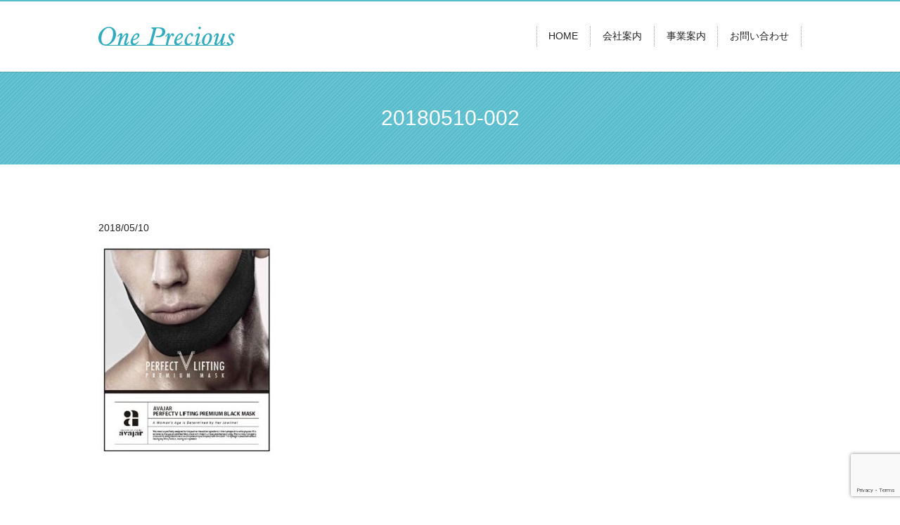

--- FILE ---
content_type: text/html; charset=UTF-8
request_url: http://www.one-precious.net/business/attachment/20180510-002
body_size: 2900
content:
  <!doctype html>
<!--[if IE]>
<html class="no-js ie" lang="ja">
<![endif]-->
<!--[if !IE]><!-->
<html class="no-js" lang="ja">
<!--<![endif]-->

<head>
  <meta charset="utf-8">
  <meta http-equiv="X-UA-Compatible" content="IE=edge,chrome=1">
  <meta name="viewport" content="width=device-width, initial-scale=1">
  <title>&raquo; 20180510-002</title>
  <link rel='dns-prefetch' href='//www.google.com' />
<link rel='dns-prefetch' href='//s.w.org' />
<link rel='stylesheet' id='contact-form-7-css'  href='http://www.one-precious.net/wp-content/plugins/contact-form-7/includes/css/styles.css?ver=5.1.1' type='text/css' media='all' />
<script type='text/javascript' src='http://www.one-precious.net/wp-content/themes/one-precious.net/assets/js/vendor/jquery.min.js?ver=4.9.26'></script>
<link rel='shortlink' href='http://www.one-precious.net/?p=136' />
		<style type="text/css">.recentcomments a{display:inline !important;padding:0 !important;margin:0 !important;}</style>
		  <link rel="stylesheet" href="http://www.one-precious.net/wp-content/themes/one-precious.net/assets/css/main.css?1769028634">
  <script src="http://www.one-precious.net/wp-content/themes/one-precious.net/assets/js/vendor/respond.min.js"></script>
  <script type="application/ld+json">
  {
    "@context": "http://schema.org/",
    "@type": "BeautySalon",
    "name": "ワン・プレシャス株式会社",
    "address": "〒103-0027　東京都中央区日本橋3-2-14新槇町ビル別館第一",
    "telephone": "03-6868-5459",
    "faxNumber": "03-5539-3480",
    "url": "http://www.one-precious.net",
    "email": "info@one-precious.net",
    "image": "http://www.one-precious.net/wp-content/uploads/logo_ogp.jpg",
    "logo": "http://www.one-precious.net/wp-content/uploads/logo.png"
  }
  </script>

</head>
<body class="scrollTop">

  <div id="fb-root"></div>
  <script>(function(d, s, id) {
    var js, fjs = d.getElementsByTagName(s)[0];
    if (d.getElementById(id)) return;
    js = d.createElement(s); js.id = id;
    js.src = "//connect.facebook.net/ja_JP/sdk.js#xfbml=1&version=v2.9";
    fjs.parentNode.insertBefore(js, fjs);
  }(document, 'script', 'facebook-jssdk'));</script>

  <header>
    <div class="primary_header">
      <div class="container">
        <div class="row">
                    <div class="title">
            <a href="http://www.one-precious.net/">
              <img src="/wp-content/uploads/logo.png" alt="ワン・プレシャス">
            </a>
          </div>
          <nav class="global_nav">
            <ul><li><a href="http://www.one-precious.net/">HOME</a></li>
<li><a href="http://www.one-precious.net/company">会社案内</a></li>
<li><a href="http://www.one-precious.net/business">事業案内</a></li>
<li><a href="http://www.one-precious.net/contact">お問い合わせ</a></li>
</ul>            <div class="menu_icon">
              <a href="#menu">メニュー開閉</a>
            </div>
          </nav>
        </div>
      </div>
    </div>
  </header>
  <main>
          <h1>20180510-002            </h1>
              <article style="margin-bottom: 5%;">
      <div class="container gutters">
              <div class="row">
          <div class="col span_12">
            <p>2018/05/10</p>
            <p><p class="attachment"><a href='/wp-content/uploads/20180510-002.jpg'><img width="252" height="300" src="/wp-content/uploads/20180510-002-252x300.jpg" class="attachment-medium size-medium" alt="" srcset="http://www.one-precious.net/wp-content/uploads/20180510-002-252x300.jpg 252w, http://www.one-precious.net/wp-content/uploads/20180510-002.jpg 420w" sizes="(max-width: 252px) 100vw, 252px" /></a></p>
</p>
          </div>
        </div>
            </div>
    </article>

    <section>
      <div class="container gutters">
        <div class='row tile'>
          <div class="col span_6">
            <a href="http://www.one-precious.net/business" rel="prev">事業案内</a>          </div>
          <div class="col span_6 pc-text-right">
                      </div>
        </div>
      </div>
    </section>
        </main>
<div class="share_button">
  <div class="container">
    <!-- Facebook -->
    <div class="fb-share-button" data-href="http://www.one-precious.net/business/attachment/20180510-002" data-layout="button" data-size="small" data-mobile-iframe="false"><a class="fb-xfbml-parse-ignore" target="_blank" href="https://www.facebook.com/sharer/sharer.php?u=http%3A%2F%2Fwww.%2F&amp;src=sdkpreparse">シェア</a></div>
    <!-- Twitter -->
    <a href="https://twitter.com/share" class="twitter-share-button" data-lang="ja">ツイート</a>
    <script>!function(d,s,id){var js,fjs=d.getElementsByTagName(s)[0],p=/^http:/.test(d.location)?'http':'https';if(!d.getElementById(id)){js=d.createElement(s);js.id=id;js.src=p+'://platform.twitter.com/widgets.js';fjs.parentNode.insertBefore(js,fjs);}}(document,'script','twitter-wjs');</script>
    <!-- LINE -->
    <div class="line-it-button" data-lang="ja" data-type="share-a" data-url="http://www.one-precious.net/business/attachment/20180510-002" style="display: none;"></div>
    <script src="https://d.line-scdn.net/r/web/social-plugin/js/thirdparty/loader.min.js" async="async" defer="defer"></script>
  </div>
</div>
  <footer>
    <div class="container">
      <div class="row nav">
        <nav class="col span_12">
          <ul><li><a href="http://www.one-precious.net/">HOME</a></li>
<li><a href="http://www.one-precious.net/company">会社案内</a></li>
<li><a href="http://www.one-precious.net/business">事業案内</a></li>
<li><a href="http://www.one-precious.net/contact">お問い合わせ</a></li>
<li><a href="http://www.one-precious.net/policy">プライバシーポリシー</a></li>
</ul>        </nav>
      </div>
      <div class="row copyright">
        <div class="col span_12">
          <p>Copyright &copy; ワン・プレシャス All Rights Reserved.<br>
            【掲載の記事・写真・イラストなどの無断複写・転載等を禁じます】</p>
        </div>
      </div>
    </div>
        <p class="pagetop"><a href="#top"><object type="image/svg+xml" data="http://www.one-precious.net/wp-content/themes/one-precious.net/assets/img/parts/btn_scroll_top.svg"></object></a></p>
  </footer>

  <script src="http://www.one-precious.net/wp-content/themes/one-precious.net/assets/js/vendor/bundle.js"></script>
  <script src="http://www.one-precious.net/wp-content/themes/one-precious.net/assets/js/main.js?1769028634"></script>

  <script type='text/javascript'>
/* <![CDATA[ */
var wpcf7 = {"apiSettings":{"root":"http:\/\/www.one-precious.net\/wp-json\/contact-form-7\/v1","namespace":"contact-form-7\/v1"}};
/* ]]> */
</script>
<script type='text/javascript' src='http://www.one-precious.net/wp-content/plugins/contact-form-7/includes/js/scripts.js?ver=5.1.1'></script>
<script type='text/javascript' src='https://www.google.com/recaptcha/api.js?render=6LeStYgdAAAAAMQGtgObXYUnBBUQ73T_hKv_B4vl&#038;ver=3.0'></script>
<script type="text/javascript">
( function( grecaptcha, sitekey ) {

	var wpcf7recaptcha = {
		execute: function() {
			grecaptcha.execute(
				sitekey,
				{ action: 'homepage' }
			).then( function( token ) {
				var forms = document.getElementsByTagName( 'form' );

				for ( var i = 0; i < forms.length; i++ ) {
					var fields = forms[ i ].getElementsByTagName( 'input' );

					for ( var j = 0; j < fields.length; j++ ) {
						var field = fields[ j ];

						if ( 'g-recaptcha-response' === field.getAttribute( 'name' ) ) {
							field.setAttribute( 'value', token );
							break;
						}
					}
				}
			} );
		}
	};

	grecaptcha.ready( wpcf7recaptcha.execute );

	document.addEventListener( 'wpcf7submit', wpcf7recaptcha.execute, false );

} )( grecaptcha, '6LeStYgdAAAAAMQGtgObXYUnBBUQ73T_hKv_B4vl' );
</script>
</body>
</html>


--- FILE ---
content_type: text/html; charset=utf-8
request_url: https://www.google.com/recaptcha/api2/anchor?ar=1&k=6LeStYgdAAAAAMQGtgObXYUnBBUQ73T_hKv_B4vl&co=aHR0cDovL3d3dy5vbmUtcHJlY2lvdXMubmV0Ojgw&hl=en&v=PoyoqOPhxBO7pBk68S4YbpHZ&size=invisible&anchor-ms=20000&execute-ms=30000&cb=1yu9dofm09dh
body_size: 48741
content:
<!DOCTYPE HTML><html dir="ltr" lang="en"><head><meta http-equiv="Content-Type" content="text/html; charset=UTF-8">
<meta http-equiv="X-UA-Compatible" content="IE=edge">
<title>reCAPTCHA</title>
<style type="text/css">
/* cyrillic-ext */
@font-face {
  font-family: 'Roboto';
  font-style: normal;
  font-weight: 400;
  font-stretch: 100%;
  src: url(//fonts.gstatic.com/s/roboto/v48/KFO7CnqEu92Fr1ME7kSn66aGLdTylUAMa3GUBHMdazTgWw.woff2) format('woff2');
  unicode-range: U+0460-052F, U+1C80-1C8A, U+20B4, U+2DE0-2DFF, U+A640-A69F, U+FE2E-FE2F;
}
/* cyrillic */
@font-face {
  font-family: 'Roboto';
  font-style: normal;
  font-weight: 400;
  font-stretch: 100%;
  src: url(//fonts.gstatic.com/s/roboto/v48/KFO7CnqEu92Fr1ME7kSn66aGLdTylUAMa3iUBHMdazTgWw.woff2) format('woff2');
  unicode-range: U+0301, U+0400-045F, U+0490-0491, U+04B0-04B1, U+2116;
}
/* greek-ext */
@font-face {
  font-family: 'Roboto';
  font-style: normal;
  font-weight: 400;
  font-stretch: 100%;
  src: url(//fonts.gstatic.com/s/roboto/v48/KFO7CnqEu92Fr1ME7kSn66aGLdTylUAMa3CUBHMdazTgWw.woff2) format('woff2');
  unicode-range: U+1F00-1FFF;
}
/* greek */
@font-face {
  font-family: 'Roboto';
  font-style: normal;
  font-weight: 400;
  font-stretch: 100%;
  src: url(//fonts.gstatic.com/s/roboto/v48/KFO7CnqEu92Fr1ME7kSn66aGLdTylUAMa3-UBHMdazTgWw.woff2) format('woff2');
  unicode-range: U+0370-0377, U+037A-037F, U+0384-038A, U+038C, U+038E-03A1, U+03A3-03FF;
}
/* math */
@font-face {
  font-family: 'Roboto';
  font-style: normal;
  font-weight: 400;
  font-stretch: 100%;
  src: url(//fonts.gstatic.com/s/roboto/v48/KFO7CnqEu92Fr1ME7kSn66aGLdTylUAMawCUBHMdazTgWw.woff2) format('woff2');
  unicode-range: U+0302-0303, U+0305, U+0307-0308, U+0310, U+0312, U+0315, U+031A, U+0326-0327, U+032C, U+032F-0330, U+0332-0333, U+0338, U+033A, U+0346, U+034D, U+0391-03A1, U+03A3-03A9, U+03B1-03C9, U+03D1, U+03D5-03D6, U+03F0-03F1, U+03F4-03F5, U+2016-2017, U+2034-2038, U+203C, U+2040, U+2043, U+2047, U+2050, U+2057, U+205F, U+2070-2071, U+2074-208E, U+2090-209C, U+20D0-20DC, U+20E1, U+20E5-20EF, U+2100-2112, U+2114-2115, U+2117-2121, U+2123-214F, U+2190, U+2192, U+2194-21AE, U+21B0-21E5, U+21F1-21F2, U+21F4-2211, U+2213-2214, U+2216-22FF, U+2308-230B, U+2310, U+2319, U+231C-2321, U+2336-237A, U+237C, U+2395, U+239B-23B7, U+23D0, U+23DC-23E1, U+2474-2475, U+25AF, U+25B3, U+25B7, U+25BD, U+25C1, U+25CA, U+25CC, U+25FB, U+266D-266F, U+27C0-27FF, U+2900-2AFF, U+2B0E-2B11, U+2B30-2B4C, U+2BFE, U+3030, U+FF5B, U+FF5D, U+1D400-1D7FF, U+1EE00-1EEFF;
}
/* symbols */
@font-face {
  font-family: 'Roboto';
  font-style: normal;
  font-weight: 400;
  font-stretch: 100%;
  src: url(//fonts.gstatic.com/s/roboto/v48/KFO7CnqEu92Fr1ME7kSn66aGLdTylUAMaxKUBHMdazTgWw.woff2) format('woff2');
  unicode-range: U+0001-000C, U+000E-001F, U+007F-009F, U+20DD-20E0, U+20E2-20E4, U+2150-218F, U+2190, U+2192, U+2194-2199, U+21AF, U+21E6-21F0, U+21F3, U+2218-2219, U+2299, U+22C4-22C6, U+2300-243F, U+2440-244A, U+2460-24FF, U+25A0-27BF, U+2800-28FF, U+2921-2922, U+2981, U+29BF, U+29EB, U+2B00-2BFF, U+4DC0-4DFF, U+FFF9-FFFB, U+10140-1018E, U+10190-1019C, U+101A0, U+101D0-101FD, U+102E0-102FB, U+10E60-10E7E, U+1D2C0-1D2D3, U+1D2E0-1D37F, U+1F000-1F0FF, U+1F100-1F1AD, U+1F1E6-1F1FF, U+1F30D-1F30F, U+1F315, U+1F31C, U+1F31E, U+1F320-1F32C, U+1F336, U+1F378, U+1F37D, U+1F382, U+1F393-1F39F, U+1F3A7-1F3A8, U+1F3AC-1F3AF, U+1F3C2, U+1F3C4-1F3C6, U+1F3CA-1F3CE, U+1F3D4-1F3E0, U+1F3ED, U+1F3F1-1F3F3, U+1F3F5-1F3F7, U+1F408, U+1F415, U+1F41F, U+1F426, U+1F43F, U+1F441-1F442, U+1F444, U+1F446-1F449, U+1F44C-1F44E, U+1F453, U+1F46A, U+1F47D, U+1F4A3, U+1F4B0, U+1F4B3, U+1F4B9, U+1F4BB, U+1F4BF, U+1F4C8-1F4CB, U+1F4D6, U+1F4DA, U+1F4DF, U+1F4E3-1F4E6, U+1F4EA-1F4ED, U+1F4F7, U+1F4F9-1F4FB, U+1F4FD-1F4FE, U+1F503, U+1F507-1F50B, U+1F50D, U+1F512-1F513, U+1F53E-1F54A, U+1F54F-1F5FA, U+1F610, U+1F650-1F67F, U+1F687, U+1F68D, U+1F691, U+1F694, U+1F698, U+1F6AD, U+1F6B2, U+1F6B9-1F6BA, U+1F6BC, U+1F6C6-1F6CF, U+1F6D3-1F6D7, U+1F6E0-1F6EA, U+1F6F0-1F6F3, U+1F6F7-1F6FC, U+1F700-1F7FF, U+1F800-1F80B, U+1F810-1F847, U+1F850-1F859, U+1F860-1F887, U+1F890-1F8AD, U+1F8B0-1F8BB, U+1F8C0-1F8C1, U+1F900-1F90B, U+1F93B, U+1F946, U+1F984, U+1F996, U+1F9E9, U+1FA00-1FA6F, U+1FA70-1FA7C, U+1FA80-1FA89, U+1FA8F-1FAC6, U+1FACE-1FADC, U+1FADF-1FAE9, U+1FAF0-1FAF8, U+1FB00-1FBFF;
}
/* vietnamese */
@font-face {
  font-family: 'Roboto';
  font-style: normal;
  font-weight: 400;
  font-stretch: 100%;
  src: url(//fonts.gstatic.com/s/roboto/v48/KFO7CnqEu92Fr1ME7kSn66aGLdTylUAMa3OUBHMdazTgWw.woff2) format('woff2');
  unicode-range: U+0102-0103, U+0110-0111, U+0128-0129, U+0168-0169, U+01A0-01A1, U+01AF-01B0, U+0300-0301, U+0303-0304, U+0308-0309, U+0323, U+0329, U+1EA0-1EF9, U+20AB;
}
/* latin-ext */
@font-face {
  font-family: 'Roboto';
  font-style: normal;
  font-weight: 400;
  font-stretch: 100%;
  src: url(//fonts.gstatic.com/s/roboto/v48/KFO7CnqEu92Fr1ME7kSn66aGLdTylUAMa3KUBHMdazTgWw.woff2) format('woff2');
  unicode-range: U+0100-02BA, U+02BD-02C5, U+02C7-02CC, U+02CE-02D7, U+02DD-02FF, U+0304, U+0308, U+0329, U+1D00-1DBF, U+1E00-1E9F, U+1EF2-1EFF, U+2020, U+20A0-20AB, U+20AD-20C0, U+2113, U+2C60-2C7F, U+A720-A7FF;
}
/* latin */
@font-face {
  font-family: 'Roboto';
  font-style: normal;
  font-weight: 400;
  font-stretch: 100%;
  src: url(//fonts.gstatic.com/s/roboto/v48/KFO7CnqEu92Fr1ME7kSn66aGLdTylUAMa3yUBHMdazQ.woff2) format('woff2');
  unicode-range: U+0000-00FF, U+0131, U+0152-0153, U+02BB-02BC, U+02C6, U+02DA, U+02DC, U+0304, U+0308, U+0329, U+2000-206F, U+20AC, U+2122, U+2191, U+2193, U+2212, U+2215, U+FEFF, U+FFFD;
}
/* cyrillic-ext */
@font-face {
  font-family: 'Roboto';
  font-style: normal;
  font-weight: 500;
  font-stretch: 100%;
  src: url(//fonts.gstatic.com/s/roboto/v48/KFO7CnqEu92Fr1ME7kSn66aGLdTylUAMa3GUBHMdazTgWw.woff2) format('woff2');
  unicode-range: U+0460-052F, U+1C80-1C8A, U+20B4, U+2DE0-2DFF, U+A640-A69F, U+FE2E-FE2F;
}
/* cyrillic */
@font-face {
  font-family: 'Roboto';
  font-style: normal;
  font-weight: 500;
  font-stretch: 100%;
  src: url(//fonts.gstatic.com/s/roboto/v48/KFO7CnqEu92Fr1ME7kSn66aGLdTylUAMa3iUBHMdazTgWw.woff2) format('woff2');
  unicode-range: U+0301, U+0400-045F, U+0490-0491, U+04B0-04B1, U+2116;
}
/* greek-ext */
@font-face {
  font-family: 'Roboto';
  font-style: normal;
  font-weight: 500;
  font-stretch: 100%;
  src: url(//fonts.gstatic.com/s/roboto/v48/KFO7CnqEu92Fr1ME7kSn66aGLdTylUAMa3CUBHMdazTgWw.woff2) format('woff2');
  unicode-range: U+1F00-1FFF;
}
/* greek */
@font-face {
  font-family: 'Roboto';
  font-style: normal;
  font-weight: 500;
  font-stretch: 100%;
  src: url(//fonts.gstatic.com/s/roboto/v48/KFO7CnqEu92Fr1ME7kSn66aGLdTylUAMa3-UBHMdazTgWw.woff2) format('woff2');
  unicode-range: U+0370-0377, U+037A-037F, U+0384-038A, U+038C, U+038E-03A1, U+03A3-03FF;
}
/* math */
@font-face {
  font-family: 'Roboto';
  font-style: normal;
  font-weight: 500;
  font-stretch: 100%;
  src: url(//fonts.gstatic.com/s/roboto/v48/KFO7CnqEu92Fr1ME7kSn66aGLdTylUAMawCUBHMdazTgWw.woff2) format('woff2');
  unicode-range: U+0302-0303, U+0305, U+0307-0308, U+0310, U+0312, U+0315, U+031A, U+0326-0327, U+032C, U+032F-0330, U+0332-0333, U+0338, U+033A, U+0346, U+034D, U+0391-03A1, U+03A3-03A9, U+03B1-03C9, U+03D1, U+03D5-03D6, U+03F0-03F1, U+03F4-03F5, U+2016-2017, U+2034-2038, U+203C, U+2040, U+2043, U+2047, U+2050, U+2057, U+205F, U+2070-2071, U+2074-208E, U+2090-209C, U+20D0-20DC, U+20E1, U+20E5-20EF, U+2100-2112, U+2114-2115, U+2117-2121, U+2123-214F, U+2190, U+2192, U+2194-21AE, U+21B0-21E5, U+21F1-21F2, U+21F4-2211, U+2213-2214, U+2216-22FF, U+2308-230B, U+2310, U+2319, U+231C-2321, U+2336-237A, U+237C, U+2395, U+239B-23B7, U+23D0, U+23DC-23E1, U+2474-2475, U+25AF, U+25B3, U+25B7, U+25BD, U+25C1, U+25CA, U+25CC, U+25FB, U+266D-266F, U+27C0-27FF, U+2900-2AFF, U+2B0E-2B11, U+2B30-2B4C, U+2BFE, U+3030, U+FF5B, U+FF5D, U+1D400-1D7FF, U+1EE00-1EEFF;
}
/* symbols */
@font-face {
  font-family: 'Roboto';
  font-style: normal;
  font-weight: 500;
  font-stretch: 100%;
  src: url(//fonts.gstatic.com/s/roboto/v48/KFO7CnqEu92Fr1ME7kSn66aGLdTylUAMaxKUBHMdazTgWw.woff2) format('woff2');
  unicode-range: U+0001-000C, U+000E-001F, U+007F-009F, U+20DD-20E0, U+20E2-20E4, U+2150-218F, U+2190, U+2192, U+2194-2199, U+21AF, U+21E6-21F0, U+21F3, U+2218-2219, U+2299, U+22C4-22C6, U+2300-243F, U+2440-244A, U+2460-24FF, U+25A0-27BF, U+2800-28FF, U+2921-2922, U+2981, U+29BF, U+29EB, U+2B00-2BFF, U+4DC0-4DFF, U+FFF9-FFFB, U+10140-1018E, U+10190-1019C, U+101A0, U+101D0-101FD, U+102E0-102FB, U+10E60-10E7E, U+1D2C0-1D2D3, U+1D2E0-1D37F, U+1F000-1F0FF, U+1F100-1F1AD, U+1F1E6-1F1FF, U+1F30D-1F30F, U+1F315, U+1F31C, U+1F31E, U+1F320-1F32C, U+1F336, U+1F378, U+1F37D, U+1F382, U+1F393-1F39F, U+1F3A7-1F3A8, U+1F3AC-1F3AF, U+1F3C2, U+1F3C4-1F3C6, U+1F3CA-1F3CE, U+1F3D4-1F3E0, U+1F3ED, U+1F3F1-1F3F3, U+1F3F5-1F3F7, U+1F408, U+1F415, U+1F41F, U+1F426, U+1F43F, U+1F441-1F442, U+1F444, U+1F446-1F449, U+1F44C-1F44E, U+1F453, U+1F46A, U+1F47D, U+1F4A3, U+1F4B0, U+1F4B3, U+1F4B9, U+1F4BB, U+1F4BF, U+1F4C8-1F4CB, U+1F4D6, U+1F4DA, U+1F4DF, U+1F4E3-1F4E6, U+1F4EA-1F4ED, U+1F4F7, U+1F4F9-1F4FB, U+1F4FD-1F4FE, U+1F503, U+1F507-1F50B, U+1F50D, U+1F512-1F513, U+1F53E-1F54A, U+1F54F-1F5FA, U+1F610, U+1F650-1F67F, U+1F687, U+1F68D, U+1F691, U+1F694, U+1F698, U+1F6AD, U+1F6B2, U+1F6B9-1F6BA, U+1F6BC, U+1F6C6-1F6CF, U+1F6D3-1F6D7, U+1F6E0-1F6EA, U+1F6F0-1F6F3, U+1F6F7-1F6FC, U+1F700-1F7FF, U+1F800-1F80B, U+1F810-1F847, U+1F850-1F859, U+1F860-1F887, U+1F890-1F8AD, U+1F8B0-1F8BB, U+1F8C0-1F8C1, U+1F900-1F90B, U+1F93B, U+1F946, U+1F984, U+1F996, U+1F9E9, U+1FA00-1FA6F, U+1FA70-1FA7C, U+1FA80-1FA89, U+1FA8F-1FAC6, U+1FACE-1FADC, U+1FADF-1FAE9, U+1FAF0-1FAF8, U+1FB00-1FBFF;
}
/* vietnamese */
@font-face {
  font-family: 'Roboto';
  font-style: normal;
  font-weight: 500;
  font-stretch: 100%;
  src: url(//fonts.gstatic.com/s/roboto/v48/KFO7CnqEu92Fr1ME7kSn66aGLdTylUAMa3OUBHMdazTgWw.woff2) format('woff2');
  unicode-range: U+0102-0103, U+0110-0111, U+0128-0129, U+0168-0169, U+01A0-01A1, U+01AF-01B0, U+0300-0301, U+0303-0304, U+0308-0309, U+0323, U+0329, U+1EA0-1EF9, U+20AB;
}
/* latin-ext */
@font-face {
  font-family: 'Roboto';
  font-style: normal;
  font-weight: 500;
  font-stretch: 100%;
  src: url(//fonts.gstatic.com/s/roboto/v48/KFO7CnqEu92Fr1ME7kSn66aGLdTylUAMa3KUBHMdazTgWw.woff2) format('woff2');
  unicode-range: U+0100-02BA, U+02BD-02C5, U+02C7-02CC, U+02CE-02D7, U+02DD-02FF, U+0304, U+0308, U+0329, U+1D00-1DBF, U+1E00-1E9F, U+1EF2-1EFF, U+2020, U+20A0-20AB, U+20AD-20C0, U+2113, U+2C60-2C7F, U+A720-A7FF;
}
/* latin */
@font-face {
  font-family: 'Roboto';
  font-style: normal;
  font-weight: 500;
  font-stretch: 100%;
  src: url(//fonts.gstatic.com/s/roboto/v48/KFO7CnqEu92Fr1ME7kSn66aGLdTylUAMa3yUBHMdazQ.woff2) format('woff2');
  unicode-range: U+0000-00FF, U+0131, U+0152-0153, U+02BB-02BC, U+02C6, U+02DA, U+02DC, U+0304, U+0308, U+0329, U+2000-206F, U+20AC, U+2122, U+2191, U+2193, U+2212, U+2215, U+FEFF, U+FFFD;
}
/* cyrillic-ext */
@font-face {
  font-family: 'Roboto';
  font-style: normal;
  font-weight: 900;
  font-stretch: 100%;
  src: url(//fonts.gstatic.com/s/roboto/v48/KFO7CnqEu92Fr1ME7kSn66aGLdTylUAMa3GUBHMdazTgWw.woff2) format('woff2');
  unicode-range: U+0460-052F, U+1C80-1C8A, U+20B4, U+2DE0-2DFF, U+A640-A69F, U+FE2E-FE2F;
}
/* cyrillic */
@font-face {
  font-family: 'Roboto';
  font-style: normal;
  font-weight: 900;
  font-stretch: 100%;
  src: url(//fonts.gstatic.com/s/roboto/v48/KFO7CnqEu92Fr1ME7kSn66aGLdTylUAMa3iUBHMdazTgWw.woff2) format('woff2');
  unicode-range: U+0301, U+0400-045F, U+0490-0491, U+04B0-04B1, U+2116;
}
/* greek-ext */
@font-face {
  font-family: 'Roboto';
  font-style: normal;
  font-weight: 900;
  font-stretch: 100%;
  src: url(//fonts.gstatic.com/s/roboto/v48/KFO7CnqEu92Fr1ME7kSn66aGLdTylUAMa3CUBHMdazTgWw.woff2) format('woff2');
  unicode-range: U+1F00-1FFF;
}
/* greek */
@font-face {
  font-family: 'Roboto';
  font-style: normal;
  font-weight: 900;
  font-stretch: 100%;
  src: url(//fonts.gstatic.com/s/roboto/v48/KFO7CnqEu92Fr1ME7kSn66aGLdTylUAMa3-UBHMdazTgWw.woff2) format('woff2');
  unicode-range: U+0370-0377, U+037A-037F, U+0384-038A, U+038C, U+038E-03A1, U+03A3-03FF;
}
/* math */
@font-face {
  font-family: 'Roboto';
  font-style: normal;
  font-weight: 900;
  font-stretch: 100%;
  src: url(//fonts.gstatic.com/s/roboto/v48/KFO7CnqEu92Fr1ME7kSn66aGLdTylUAMawCUBHMdazTgWw.woff2) format('woff2');
  unicode-range: U+0302-0303, U+0305, U+0307-0308, U+0310, U+0312, U+0315, U+031A, U+0326-0327, U+032C, U+032F-0330, U+0332-0333, U+0338, U+033A, U+0346, U+034D, U+0391-03A1, U+03A3-03A9, U+03B1-03C9, U+03D1, U+03D5-03D6, U+03F0-03F1, U+03F4-03F5, U+2016-2017, U+2034-2038, U+203C, U+2040, U+2043, U+2047, U+2050, U+2057, U+205F, U+2070-2071, U+2074-208E, U+2090-209C, U+20D0-20DC, U+20E1, U+20E5-20EF, U+2100-2112, U+2114-2115, U+2117-2121, U+2123-214F, U+2190, U+2192, U+2194-21AE, U+21B0-21E5, U+21F1-21F2, U+21F4-2211, U+2213-2214, U+2216-22FF, U+2308-230B, U+2310, U+2319, U+231C-2321, U+2336-237A, U+237C, U+2395, U+239B-23B7, U+23D0, U+23DC-23E1, U+2474-2475, U+25AF, U+25B3, U+25B7, U+25BD, U+25C1, U+25CA, U+25CC, U+25FB, U+266D-266F, U+27C0-27FF, U+2900-2AFF, U+2B0E-2B11, U+2B30-2B4C, U+2BFE, U+3030, U+FF5B, U+FF5D, U+1D400-1D7FF, U+1EE00-1EEFF;
}
/* symbols */
@font-face {
  font-family: 'Roboto';
  font-style: normal;
  font-weight: 900;
  font-stretch: 100%;
  src: url(//fonts.gstatic.com/s/roboto/v48/KFO7CnqEu92Fr1ME7kSn66aGLdTylUAMaxKUBHMdazTgWw.woff2) format('woff2');
  unicode-range: U+0001-000C, U+000E-001F, U+007F-009F, U+20DD-20E0, U+20E2-20E4, U+2150-218F, U+2190, U+2192, U+2194-2199, U+21AF, U+21E6-21F0, U+21F3, U+2218-2219, U+2299, U+22C4-22C6, U+2300-243F, U+2440-244A, U+2460-24FF, U+25A0-27BF, U+2800-28FF, U+2921-2922, U+2981, U+29BF, U+29EB, U+2B00-2BFF, U+4DC0-4DFF, U+FFF9-FFFB, U+10140-1018E, U+10190-1019C, U+101A0, U+101D0-101FD, U+102E0-102FB, U+10E60-10E7E, U+1D2C0-1D2D3, U+1D2E0-1D37F, U+1F000-1F0FF, U+1F100-1F1AD, U+1F1E6-1F1FF, U+1F30D-1F30F, U+1F315, U+1F31C, U+1F31E, U+1F320-1F32C, U+1F336, U+1F378, U+1F37D, U+1F382, U+1F393-1F39F, U+1F3A7-1F3A8, U+1F3AC-1F3AF, U+1F3C2, U+1F3C4-1F3C6, U+1F3CA-1F3CE, U+1F3D4-1F3E0, U+1F3ED, U+1F3F1-1F3F3, U+1F3F5-1F3F7, U+1F408, U+1F415, U+1F41F, U+1F426, U+1F43F, U+1F441-1F442, U+1F444, U+1F446-1F449, U+1F44C-1F44E, U+1F453, U+1F46A, U+1F47D, U+1F4A3, U+1F4B0, U+1F4B3, U+1F4B9, U+1F4BB, U+1F4BF, U+1F4C8-1F4CB, U+1F4D6, U+1F4DA, U+1F4DF, U+1F4E3-1F4E6, U+1F4EA-1F4ED, U+1F4F7, U+1F4F9-1F4FB, U+1F4FD-1F4FE, U+1F503, U+1F507-1F50B, U+1F50D, U+1F512-1F513, U+1F53E-1F54A, U+1F54F-1F5FA, U+1F610, U+1F650-1F67F, U+1F687, U+1F68D, U+1F691, U+1F694, U+1F698, U+1F6AD, U+1F6B2, U+1F6B9-1F6BA, U+1F6BC, U+1F6C6-1F6CF, U+1F6D3-1F6D7, U+1F6E0-1F6EA, U+1F6F0-1F6F3, U+1F6F7-1F6FC, U+1F700-1F7FF, U+1F800-1F80B, U+1F810-1F847, U+1F850-1F859, U+1F860-1F887, U+1F890-1F8AD, U+1F8B0-1F8BB, U+1F8C0-1F8C1, U+1F900-1F90B, U+1F93B, U+1F946, U+1F984, U+1F996, U+1F9E9, U+1FA00-1FA6F, U+1FA70-1FA7C, U+1FA80-1FA89, U+1FA8F-1FAC6, U+1FACE-1FADC, U+1FADF-1FAE9, U+1FAF0-1FAF8, U+1FB00-1FBFF;
}
/* vietnamese */
@font-face {
  font-family: 'Roboto';
  font-style: normal;
  font-weight: 900;
  font-stretch: 100%;
  src: url(//fonts.gstatic.com/s/roboto/v48/KFO7CnqEu92Fr1ME7kSn66aGLdTylUAMa3OUBHMdazTgWw.woff2) format('woff2');
  unicode-range: U+0102-0103, U+0110-0111, U+0128-0129, U+0168-0169, U+01A0-01A1, U+01AF-01B0, U+0300-0301, U+0303-0304, U+0308-0309, U+0323, U+0329, U+1EA0-1EF9, U+20AB;
}
/* latin-ext */
@font-face {
  font-family: 'Roboto';
  font-style: normal;
  font-weight: 900;
  font-stretch: 100%;
  src: url(//fonts.gstatic.com/s/roboto/v48/KFO7CnqEu92Fr1ME7kSn66aGLdTylUAMa3KUBHMdazTgWw.woff2) format('woff2');
  unicode-range: U+0100-02BA, U+02BD-02C5, U+02C7-02CC, U+02CE-02D7, U+02DD-02FF, U+0304, U+0308, U+0329, U+1D00-1DBF, U+1E00-1E9F, U+1EF2-1EFF, U+2020, U+20A0-20AB, U+20AD-20C0, U+2113, U+2C60-2C7F, U+A720-A7FF;
}
/* latin */
@font-face {
  font-family: 'Roboto';
  font-style: normal;
  font-weight: 900;
  font-stretch: 100%;
  src: url(//fonts.gstatic.com/s/roboto/v48/KFO7CnqEu92Fr1ME7kSn66aGLdTylUAMa3yUBHMdazQ.woff2) format('woff2');
  unicode-range: U+0000-00FF, U+0131, U+0152-0153, U+02BB-02BC, U+02C6, U+02DA, U+02DC, U+0304, U+0308, U+0329, U+2000-206F, U+20AC, U+2122, U+2191, U+2193, U+2212, U+2215, U+FEFF, U+FFFD;
}

</style>
<link rel="stylesheet" type="text/css" href="https://www.gstatic.com/recaptcha/releases/PoyoqOPhxBO7pBk68S4YbpHZ/styles__ltr.css">
<script nonce="i652Gq-OxgjpgzNaL8ng9w" type="text/javascript">window['__recaptcha_api'] = 'https://www.google.com/recaptcha/api2/';</script>
<script type="text/javascript" src="https://www.gstatic.com/recaptcha/releases/PoyoqOPhxBO7pBk68S4YbpHZ/recaptcha__en.js" nonce="i652Gq-OxgjpgzNaL8ng9w">
      
    </script></head>
<body><div id="rc-anchor-alert" class="rc-anchor-alert"></div>
<input type="hidden" id="recaptcha-token" value="[base64]">
<script type="text/javascript" nonce="i652Gq-OxgjpgzNaL8ng9w">
      recaptcha.anchor.Main.init("[\x22ainput\x22,[\x22bgdata\x22,\x22\x22,\[base64]/[base64]/[base64]/[base64]/[base64]/UltsKytdPUU6KEU8MjA0OD9SW2wrK109RT4+NnwxOTI6KChFJjY0NTEyKT09NTUyOTYmJk0rMTxjLmxlbmd0aCYmKGMuY2hhckNvZGVBdChNKzEpJjY0NTEyKT09NTYzMjA/[base64]/[base64]/[base64]/[base64]/[base64]/[base64]/[base64]\x22,\[base64]\x22,\x22ZMOLw7fCvBDCm8Ktw5vCgB/Cthobw5nDo8KfQMKgw6LCqsKGw53CpUvDgCYbMcOULXnCgFvDl3MJP8KjMD8yw49UGgx/[base64]/[base64]/UDvCiVHDmcOnw77CpnXCv8KkwoxrwrtBwq8BwpVQfcO4XWfChsO4dVFZCcKrw7ZWbmcgw48SwqzDsWFIZcONwqIow6NsOcOwS8KXwp3DlsK6eHHChiLCgVDDk8OcM8KkwpMNDirCjjDCvMObwrzCgsKRw6jCiXDCsMOCwr7DncOTwqbCv8OcAcKHWE47OB/CkcODw4vDvyZQVBlcBsOMEyAlwr/DqCzDhMOSwqXDucO5w7LDhTfDlw8Ew7vCkRbDqkU9w6TCr8KUZ8KZw77Dh8O2w480wotsw5/[base64]/[base64]/DoVEqSnAxwrfCvxgSwpnCvMOSw61KCcORw4l5w57CosKZwrZ1w74RMCgEA8Khw5Jrw75IQ1HDvMKpBCAUw6kIO2PCvcO8w7gbVcK6wrXDuUUfw4tpw4HCsGHDiGRLwpvDjzcjAH0xUkM2acK0wpg6wrQHDMOfwoQUwq1+ZivClsKuw7BWw5xXEMKow67Du3gQwo/DjkvDtnJ6ElUZw5hTWMK9CsKSw4oAw4A0H8Kew77CmlXCtgXCn8OBwpHClsOPSCjDtX3Ctyh6wocXw4VZahE5wpjDk8KMEEdASsK2w4FZDlEewoZbQj/[base64]/CmB/CpcKiw5s/[base64]/DlXnDh8KOw47DocKzw4zDoF5mVcKUC8Kdw7F1JMKywqPDksKQZcObS8OAwr/CuUl8wq1Jw77DmMOcdsOhDH/CksOawpd/w4vDscOWw6TDl3Yyw7LDksOTw6wnwoTCiXhSwqJIB8O1woDDhcKzKTzDkMOKwrVKbsOdWcORwrXDq2TDoCYYwrLDvFNSw4hTFMKswqAcOMKQZsOpEmFWw6hQWMOlXMKhHcKbXcKyXMK1SCZhwq9wwrbCrcOIwo/Cg8OqOMOoZMKKdcK1wr/DrCg0PsOLMsKuBMKAwrQ0w47DiULCgwB8wpNeflnDu3RoSlrDvMKMw5IXwqwhKMOdR8KCw6HCjsKJBm7Cl8OXdMOZYwUxIsOyQTlSF8OSw6gnw6bDqD/DsSbDkhBAIlkjS8KBwrzDvMKSWnHDgsKuIcOlH8OXwrLDuT0NVwJ1wr3DosOVwqBsw6TDtE7CmzXDqHQ0wpXCmD/DsgvCg2okw4U4NF9mwoLDvDLCrcOrw5TCkD7DqMOhKsOUMMKRw6EnLkAvw6lLwrQUdj7DkV/CtnzDphrCsSjCjcKVJMOqw4QAwqjDvHjDhcKEwot7wq7DmsOyBSFtMMOYbMKwwrMjw7Mhw5xnak3DpwbCi8O/cDvDvMOnZ2MVwqYpNcOqwrMtw604Slo7w67DoTzDhzzDhcOjFMO/E0bDm2pqYMKbwrrDtsO+wq3Cn2o2JRzCu1jCk8O5w5nDoyjCqxvCrMOGQx7DhGzDjxrDtR3DgEzDjMOewqsCeMOlImjCki9fOhHCvcKBw7c8wr4GWcOWwqIlw4HCpcKEw6QXwprDssKBw6DCqG7DvRUMwq7ClTbCqypBF2BGLWhawrg/HsOAwrQqw7lXwoXCsizCtkoXCXJewozCl8ONJRR4wqXDu8KpwpzCk8OHJALChcK2YHbCiAnDslnCpcOgw5TCvA90wqgxfC1TXcK3GmvDkGQgAmzDnsKQw5DDmMO4LWXDi8Onwpp2L8KXwqbCpsO9w6vCtcOqRMOwwrp8w5U/woPCkcKAwrDDrsK7wpfDt8K3w4jCrGdtUi/Cn8OFG8KIYFY0wpRww6PDh8Kyw4bDjRrCpMKxwrvDnC1SI2oPCAvDolXCn8Omw5BqwoUfEsKKwrbCmcOdw54xw7pRw6IFwqx4w75XC8OhW8KcNMOTdcK+w7c0NMOmSsOOwq/DoT3CjcOdSXjDssOlw7tpw5hTV0IPS3bDmThGw5jCo8KRYFUJwprDgjbDjic7XsKgcWpFahokFcKhIWp7M8OdCsOFZx/DmsOLUSLDjcOuwq0OJm3CssO/[base64]/woA3PsKMw5Z7BwTCniUsI1HDtw8WQMK/B8KxIAk5wosEw5DDicKCXsOJw4nDu8OydMOXdsO8VsKzwozDrE3Dj0UYXBV/wp3ChcOvCsKtw7TCvsKwJHIYTVFtBcOHUXzDrsOrbkrCmGg1eMOdwrXDusO1w6BWP8KIHcKFwpc+w605aQjCgcOuwpTCrMOvdRYpwrAqw5LCucKVbsKDZMOAMsKOHsKGcHNVwr9uQnhkVTbCkGkmwo/[base64]/Clgg7I8KVJsKcw5VtQcOLwqPCmMOawqoyPhTCgMKww47Dn8KZW8K9Iyx9LUUMwoErw5sXw4lSwrLCth/[base64]/Ctx1hwrDDncOmwopCw5UJZMKuGE/Cr8OENMOxwpDCrTk/wo/CpMK1VS0SdsOEFkQVasOtZEPDmcK+w4fDnEFIOTpZw5nCpsOtw7x3wr/DplzCqA9lw5XCiDFiwo4QUgMjZkXCrsK3wozCt8K8w41sQBHCinhywotsU8KTdcKaw4/DjRo2LyLClT7CqXELw6Ruwr7DpjUla18HaMKow5R0wpVdwokXw6DDtmTCoxPCpcOKwqDDqzEXaMKTworDkhc7Z8OIw4DDscKnw4PDr2TDpHBaT8K5BMKnI8Kuw6/DkcKdPAR1wrvCr8O+eWcrMMKcJwnCgmUKwqFXUU1KW8OFb2XDp0HCjMKsKsKERhTCrHIrc8K+esOTw4vCknQyIsOhwpLCscKEw77DkzkGw4VwN8Olw6gyKFzDlw54Mmpiw6ACwpUYacOSNwNfKcKWb0/Dg3ACeMOww5EBw5TClMOvTMKkw6DDgMK8wpshBxjDo8KvwojCozzCmXYJw5QPw69Hw5LDtVzCucOLHcKNw6w/CMKRVMKlwqVEFcOdw4lnw7HCj8K/w6LCsHPCp0JkLcOcw70dfiDCisKwV8OtXsOHCClIawjDq8O3VD5zQ8OUV8OWw7xbG0fDgCE9CyBywqtXw6ozBMKbVcO7wqvCsB/CqQdHcFXCuzfDosKlXsKDOkVAw68NUGfChG9hwolsw6nDgsKeDmbDqWTDrMKDecKybcOZw6MzesOFJ8KqbHTDpDZAMMONwpHCmDcXw5bDjcOidsK0S8KzHHUBw6tZw4tIw6FZDiw1e2HCmwTCssOqFi0kwo/ClMOmw77DhxZIwpRqw5XDiEPCjCQowovDv8OzLsO7EsKTw7ZSMMKmwpUWwp3CrMKRbxlFcMO6KMOiw4bDj2Nmw6MzwrLCkTHDjE00dcKnw6Rhw58iHVPDpcOcSEjDnFBResKtCGHDgl7CuHnDlS11JsKqBMKAw5nDnMKaw6/[base64]/[base64]/w5PDnsONYMKibcOuDXUvw6HCh8KUwobDr8KtITzDucKiw5JoPsKsw7vDq8Kfw4lWCFbCvcKUD1A0VhPCgsOaw5HClcOsR0grKMOIOMOQwpAJwp5CZ3fDk8KwwrMiwrPDiFTDqHLCrsOSTMKDPEE3A8KDwps/woLCgzbDv8OYI8OGHTDCkcK6esKgw4c/UzAYLGloXMKSYHzCt8OrWsO3w7zCqMKwFsOcw5pdwovCgsK3w5Q0w492IsO0MyRaw6FfSsOfw6lMwooSwpjDhcK5wpTCkxfDhsO4esKfLlFQdkh3ZsOcGsO8w5Rcw67Cu8KGwqTDpsKrw5bCmSt6XRU6GSpZYAhiw5rChMKMDsODUwfCuGfClcKDwr/DpTrDjMKwwo9ENxXDnzxOwo9ZOcO/w6Uaw6k5Mk3DhsOIAsOqwoJ7aDsDw6rCjMOTXyzCv8Ojw6PDqVLDvcKmJEwZwpdMw6hGScONwqxYFkDCgxpdwqoqbcOBUEzCkz3CqDfCrBxmBMKscsKrSMO3AMO4asOMw4s0KXMpGj3CpMOQdTTDo8K9woPDvxLDnMO7w4F/ACnCsXfCp39YwpYoVMKGXMOSwplvX0Axf8ORwpFSCcKcUi3DoQnDqgEmJT0UPMKiwqtcRMKuwp1nwpNyw7XChHhbwqdbeDPDjsOXcMO8Hi7DlRRXLFjDt3fDncO5DMKKITtXe0/DhcK9wqjDrAfCmBAdwo/CkQ7ClMKbwrnDjcO0FsKCw4jDicKnThQCEMKqw5DDm2lzw7nDjBrDsMKYbl3Cskp7V3gww7PCtUrClsKEwp/Dk0Nqwo8jw55kwqg6eXDDjwzDo8Krw4HDs8KcR8KnRjpXSjHDo8KLKUrDuUVRw57DsU9qwo0uBlt/biR1wrnCgsKsABIAwrXCgmBIw74awp3CksOzJS3ClcKWwpXCjUjDtTZew5XCuMKFBMKfwrXDisOPw41QwpwNIsODEMOdNsOpwpzDgsK0w4HDvxXChwrDgsKofsKUw4PDtcK1esO4w788YmPDhBPDokwKwofDpy4hwp/DssOyd8OZZcODayHDqzHDjcOQBMKFw5JTw7LCk8OIw5XDuyhrA8OIHwHCh3DCugPCnzXDqCwCwqFNRsOvw6zCmcOvwpdyYBTCoG1+aH3DtcOFIMK+eBMdw500U8K5V8ONwpXDjcOuTAjCk8KSw5LDvHE+wo7CoMOBCsOBf8ODWhDCk8OpYcO/dREfw4Mpwq/DkcOVfsOYHsOlwr/CoCnCr2cfwrzDujfDuz9Kwp7CuRIow5NMGk0Xw7wdw4dqHWfDvT3CuMKFw47Dq2fCksKGaMOrJmpREcOPHcOzwrvDp17CvcOSJcK4aGHCv8KRwqLCs8KVKinDkcO/aMK2w6BnwpbDv8OrwqPCjcO+FzrCnFHCv8Kow5Ijw5vCu8OrPG8SSmwVwrzCjW0dMBDCgwZhwrvDpMKYw6s1IMO/w64Bwpxywpo5d3PCiMKTwp4pUsKpwrc/SsKDwrxnw4jDlCFlZcKHwqfChsOIw7tZwrHDuDjDu1E7IhAXXXvDpsKCw6hpAFkVw5rDkMKew7DCij/CncOgcG04wpDDulwwPMKQwq/DvsOJV8OXCcKHwqzCqEpTO3zDhQTDg8O1wqHDm3XCn8OILRnCi8Odw4t7SSrDj1PDoV7Dog7CrXIywrTCijlrfh9AbcK7YzIkdCTCusKnR3coQcKbFcOlwr1cw6hLdsKKancywp/Cs8KuERvDtcKWNMKrw61WwrYEfj9BwqXCug3DpBxrw69/w7cfKsOvwrVhRA/CpsK9TFM0w5jDmMKjw7nCnsOswqbDmnbDgg7ClAzDvnbDrsOwWSrCjjEvV8Kxw5Auw4bCiHzDksKyHkPDoV/[base64]/DuMOPw7fDiCtCPXnCl8Kyw7liLsKFwrgpwp8sYMOOThgDGsOaw7UvY0B7wrkMcsKwwqA2woImFcOcODzDr8Orw51Aw5PCnsOCJcKIwoptFMK+SWXCpFzCt3zDmAR7w6MbRCV7ECTDsxwGNcKswp5vwp7CmcKYwrLChXATMsKRaMOKRF5WBcOtwoQcwr/CtBR2wpU1wpFrwpXCnRF5AwoyP8KuwpHDjRjCkMKzwrHCsifCjW3DpBlBwrrCkhUGwqTCkRdadMOJFBM2EMK5BsKWBC7CrMKMLsOyw4nDscOHFk1vwrpeMDJKw44GwrjCr8OdwoDCkDbDvsOpw7NGVsKBVm/[base64]/w7s5MntMZxJYKcOIQMKKDcKfBcOlUBddw6Uaw4HDt8KORsOnIcOCwpFENsOwwocbw4nClcOCwrR0w6YIwqjDjQAaRynDqcObecKvwr3DiMKSN8KgZ8OKNkDDsMK0w7vChS5KwpPCrcKRF8OfwpMSO8Osw5/Clgl2BA4/[base64]/[base64]/[base64]/Uj7Cu0AQw6nDqwHCkTc9XE1cAyLDhiIBwrDDtMOCDx90OMK1wqhsXcKkw7DDtUQTLEMkVMODUMKgwrLDk8OpwpdRw67DuAvCu8Kewqs/wo5ow7A9HmjDk1dxw6XCrGLCmMKADsKXw5ghwrPClcOAfcOEOcO9wopiZxbDoBRbecKyQMOcQ8K/wqZSdzDCjcOfEMKowoLDtMKGwrUTHydNw6vCrMKFLMODwoMCZ3jDml/Cm8OhTsKtDnEXwrrDrMOzw5ljGcOhwrJqD8OHw7VJOMKKw49pfcK/W21swrxHw4DChsKPwoLCmsKEdsOZwpzCo2xVw6DCqXvCuMKJS8KHDcOBw5U1DMK8LMKmw5gCb8K3w5XDmcKqS0QLw6pUEMOQw4hhw7t4wqzDvTXCs1LCi8K6wpHChcKLwpTCq2bCvsONw6/Cl8OLb8O0f0YIIwhHEljCmmADwrjCqmDCqcKUXyE2K8K+SATDkyHCu1/[base64]/w54tw47CtsO0w7nDuMKTw5RGWQw1A8KBN1Qyw53Cu8OyEcOaF8O3GsKww7XClCs+KMOdcsOqw7Z5w6PDmHTDjyPDvsKsw6vCoHIaFcKWEVheGB3Cr8O9wpEIw53Dj8KqfQvCsxJAIsKJw6QDw6I9wrM5wq/DlcOFMlPDuMKlw6nCuwnCsMO6T8OgwrYzw7DDqnbDq8OIOsKYGQgcF8OBwpDDlFITHMK0OMKWwqEhb8KpAQpka8O4M8OYw43CgwBCK2ZQw7fDnMKYaFzCqsK5w7bDiB/CsVTDhBfDshZqwprCqcK6w7/[base64]/CpcK6XsKkbMOCw6rDscKUahzDn8K4wrvDrcOwY8KZwqDDrcOewotkwpIhLxoUw51kbVosABfDgXrDm8OpE8KHesODw5QWD8K5FcKew48xwq3ClMKbw7DDrwnDscOXV8KxPj5LZkLDtMOJHsORw4LDucK2wq5Uw7fDpR0cKRHCvncRVn8dOEhBw4Y3DMOzwrZoCF/CiRLDm8Kfwp14wpRXEsKVHnTDqwwMcMKJRxwcw7bCrsOSZcK2Z2Eew5d1Dm3Cq8KWYQ7DuzpPwq7ChMKAw7Iow7PCmcKEFsObN1nDq0HCnMOOw7nCnT0BwqTDtMO/wonDkhoNwodxw5UAccK/[base64]/Cu3Qhw4duwrNFKRfDigbDrMOLwpZlLsOZwqrCscOmaT4Aw4dkMBYbw49QEMKCw7lmwqxPwp4MWsKpBMKuwoJhcHpnMXfCsBpSME/DmMKGEcO9EcOGFcKQL3UOw44zdjnDnlDDi8OkwqzDpsOMwrMNGmzDrMOYDm/DllheMQVmNMK8NsKsUsKJw4jClwTDkMO1w43DnHtAJ3tRwrvDusKobMKqf8O5w59kw5vCh8KqJ8KiwqM9wpnDhBY3NB9XwpXDhmktHcOXw6Mfwp3DgMO1UzJHA8O0OSnCqlvDs8OtOMK6NAXDuMOwwr/Dj0fCt8K+dDt+w71qBzfCi3wVw6NFDcKmwqRaFsOlcTfCul5mwoI3w7PDimxqwqBxJ8OCX2bCuBDCq0h/Dnd/wpFFwqXCkX5awoVyw4V+VwXDssOQWMOrwr/ClVIOZQJKMzXDp8ONw6rDh8OHw7EQT8OsMnFYwrzDtyJTw6/DlMKjKw7Du8KRwo0cAHjCqgB3w4ArwpnCvV8wSMO/Okxzw6wvC8KGwoo6wqhoYMOzUsOew5V/KSnDqkbCucKNCsKBPMKNFMK1w7jCisKPwoYTw7XDi2wxw6PDkjnCv1Jnw4w/csKmJibDncO7wqTDj8KsOMKLaMONEX0QwrVuw6AxE8OJw4DDgXDDgBBZKMOPK8K9wqjDqcKTwoTCocK9wqzCvsKHKsOBPRx3H8K/LknDrMOIw6wuWjEJF1jDhcKyw5zDoDJFw65Mw6YUUAXCjMOvwo3Cv8KQwqYcbMKIwrTDolTDlcKwBRJJwoDDuk4MAsObw4Q4w5MYCsKuSwZyQ2Z6w6JHw5jCqSQ0wo3Di8KHBDzDtsKow4bDrsOFwrnCscKpwqlnwr9Zw7fDillzwo/ClHEzw7zDmcKgwol/w6nCgwEFwp7CiW/CvMKkwq8FwowkacO0RwM4woXDozHCs2/Dl3HDmUnCucKvEURVw7IKwp7CnhvCscKrw40Ewqs2AsODw43Cj8KTwoPCvxQSwqnDksK7HCwTwqzCmgZoN2guw7bDjFcvHTXCpzbCsTDCmMKmwp/[base64]/[base64]/[base64]/[base64]/CjRXDp8OWX3DCgSY9wqY6wp/Cq8Okw6ZacmLDuMO/[base64]/DvCTDkEPCjmVyZz47BVDCtMKJOMOaHXgKFlDDjAtRNSMDw4E3fkvDjggQPCjCqzB5wrlNwp5yEcOQfsOYwqvDj8Oqf8KTw4YRLXUyScKQw6DDsMOCw6Jtw6ogw7TDgMK1RcOCwrgkUsKAwoAjw6/CgsOyw5RDHsK4KMOkX8OEw5NGw7hCwo9Gw7bCox0Rw6fCjcKow51idMK1ACDCjcKSfS3CpgLDncOvwrTDtCgJw47CtcOZUMOSQ8OUwoAGG2Bjw43CgMOdwqA7U3/DksKhwpvCu1wRw7HCtMKgbFPCr8KFIwXDrsKICTnCvQsewrnCrxTDqmpVw6o7XcK9N20kwp7CosKlw7jDrsKIw4nDqWNqH8KZw5DCn8KxHmZDwonDh05Pw6fDmHNow7fChcOBTkzDjm/ChsKxA0QhwpfClsKww4shwp/DgcOfwqBdwqnCtcKVEg4FVSkNG8O6w7nCtG0qw5lSLnrCvcKsQcOxFsKkVFhIw4TDtSNVw6/CljvDvsKzwq8wY8O6wpF2ZcK9XMKKw4INw5jDk8KIWUvCvsKPw6nCi8OxwrbCucKCQRYzw4UIel/DscKwwp/ChsOjw5vChcO2w5bCqizDhHZ2wrLDu8KROAtWQR7DpBZKwrLCsMKnwoTDsk7CncK0w7dvw4jCqsK+w7tJXsOmwqTCv3jDvgDDjX0hfkvCoTIjLDEuwqxDS8OCYiAJeAPDtsOrw6F/wrhpw5bDpFvDkWbDicOkwqPCr8K9w5MaUcORCcO7J08kGsKow7vDqCFYHwnDi8KiegLCscKFwq1zw4PClg7CpU7CkGjClX/Cu8OUaMKWc8OHTMOmIsK6SCoFw4JUwoYrHMKzJcOUGX8qwoTCscOBwoXCozM3w6w7w7bDpsKuwp4yEcO8w6/CkR3CqGzDvcKaw6prf8KpwqcGw7jDisKSwqrCpRbCpRkHMMOHwqt6T8OZScKvUWljRm92w4XDl8KvQ2c9SMO/wookw7gew404FjBjRBISLcORc8OVwpbDlMKNwrXCi0DCpsOSQMKfXMKdB8KjwpHDosKww5DDojbChwV9HgxjDwzDu8OJXcOeHcKzIcKWwqEXDEJCfkfChFjCq3oWwqDDvnBEYsKDw6LDj8OowrEyw6tlwr/Dv8KMwofCmMODEcKlw5LDlcO3wqsIahDCssKew6zDpcO6FGjDn8OxwrDDssKuciTDjR0owql+MMKAwpvDggRnw6I/[base64]/w5TChMKkJsOjOcKxwqPDv8KOw7JZw5zDicKHw59RcMK2eMOkNMOHw6jDnhrCnMOTdRvDk1DCv10Rwp3DjMKcDcO/[base64]/[base64]/[base64]/B3YaLMKWwp/DqMOdPcObA8Ktw4E1N8OOw4XDhsKDJCFdw4XChiJUUTN8w6bCnsOXGcOcdg3CuWRnwpt/[base64]/DpMOSwp0bw5EpTyUAwoo9XA54wrXDnMKKKcKZw7PCnsKJw6cmJMKwDBh1w7thDcK4wrglw6VdIMOmw45Yw7A/[base64]/DmcKUw5d1cDvDnT7CocOGw54bw7PDncOXwonCg3jCvsKXwrDDtMOpwq8QCEXDtizDvjlfTlnDo1oiw5Q8w5DCoUrCmV3CqMKGwo7CvjoXwpXCvsKSwp4yW8Ovwp1ELGrDlkl9HcKpwq1Ww6TDt8Klw7nCucK3PHXDoMOiw7/[base64]/[base64]/CjjxndcO/w5DDucKGw43Dngh9K0vCp8OGfBJ5VMKkPwbDj2nCmsOuViLCjh8fP1zDgDvClMO7wrjDtsOrFUXCug4WwojDngUWwqvCvsK4w7BgwqzDo3BVWBbCssOiw4JdK8OswoHDq1fDocOYfBbCkkhhwqvCo8K6wqI/w4YiK8K5JUVSTMKuwrwLIMOldcOiwqjCi8K3w6zDoDd1IsKDScKaXEnCi3gSwqIJwqMVWcOIwrzChiTCoklccMKAZ8KIwqMTHEgeBScvSMKjwoDCgBTDk8KNwpDDhgg5PzEfeg8tw50iwp/Di01sw5fDoRrCjRbDl8KcN8OSLMKgwphWW3/Dj8KAA3bDpMKDwrjClg/CslcswrXDvxkMw4fCvyrDlMOnwpFewpDDo8KDw4Bmwpomwp15w5EmEcKEAsO9Om/[base64]/DiWnDvsO5cwkcT8KnwqzDnHzDijnDgMK0wqnCt8O6wp0Uw5p+ESnDo0bCsWPDjyLDtFrCncOfNMOldcKGw5/Dqzo9bmXCrcKPwoUtwrlhQGTDrQQ1Xg4Ww4c5EgJLw5J8w4fDj8OUwqllR8KKwoNhEVkVWg/DscKOGMOpQ8O/[base64]/Cr0xsTcKoaWYaw41Mwosuw7oCwrp1ZcKyLsKKCMKVQcOOCcKHwrXDuUzCpwnDlsKHwonDvMKrcWbDuTUyworDhsO6wqjCi8KjMBBpwppiw6zCvCwrLsKcw57Cpi5Iwplew7dpFsOwwqTCsX5SfhZkM8KIfsOEwqI/QcOhA0/CkcKRGsKPTMO5wqchEcOWRsKdwpl6FBDDvj7DsSc+w4M8WlbCv8KqV8KYwqIVb8KHWMKeF1zCkcOtG8KLw5vCq8KQJGVWwo0KwrLDmzRiworDkSQKwp/CocKyLn9OB2A2Q8OOT27ClhE6fktWRDHDtXXCncORM1d+w55sEMOvGcKyUMKywrw1wr/[base64]/DtcO5w5UAJsOiw43CrMK2w4A0d8KewoXCp8K6ZMOqS8OTw6IDMHhIwp3DrWfDvMOUccOnwpsTwoxZJMO4U8Ogw7UNw5pyFD/CvS4tw7vCkCNWw4sWZHzCnMKxw6/[base64]/[base64]/DsHZkIBHDnyE8w5hWw7cIbcK7wrvCj8KIw6otw4TCoQU6w4TCm8KtwqvDtHUAw5RewptYBcKOw6HChA3Ci3XChMOHYcK0w4PDkMKhF8OkwojCj8Olw4AKw79BUn3Dv8KZFnhwwonCscO/[base64]/DoMO9w5VQwr3Ch0R/[base64]/DvMKcL3QbD8OpIzBKd23Dr8O/fsKYw67Dj8OaenUXw5t7JsKsD8OVFMOtN8OgU8OnwrrDsMKaImLCkRgGwpjDqsKQRMOcwp1pwpnDr8KkBjlmEcOFw4vCs8KAeAoxDcO/wrF3wq7DtUXChcO/[base64]/DkMKrw4/DnT3Cr8KOSxA8w5/CgBoMQx0JQggOUghbw7XDo0IoAcOnT8OqEggYfMKCw7fDhkxBR23ClFgaf34jIXzDp17DuFjCkRjCkcK/[base64]/[base64]/[base64]/[base64]/CqkDDp1PDgMKcIkHDryxrFl7CkMOIwrDDncK2w7zChcOnwqrCgypXQn8SwqXDuwRdbFcbNn0TXsKHwrzCu0IRw7HDt2lKwoVYScK2L8O1wrTDpsOdcy/DmsKXM3ELwpHCisOpXCgbw5tyKcO3wpPDqMOIwrkww4xCw4DCgcKyRMOkP1EXM8Ouwp4Gwq/Cs8K+V8OHwr/DllnDqcKoE8KHTsKlw7pMw5rDimtDw43DlsOVw7LDjFzDtMO4acKtME5LIjseehxAw5R4ZcK9P8Opw47DuMOPw4bDjRbDhMKMJ3vCpnnCmMOMwplqEmYrwqJlw65jw5LCp8O1wpHDjsK/RsOiPVMLw7QwwphUwqMdw63Do8O2chHCr8K7YHzChAvDrBjCg8OpwrLCuMOiYMKAR8Kcw6sSKMOyDcK1w6EPVlXDg2XDt8O9w77DmH4tI8KPw6wHS3U9Wj4yw7HCpQvCrEApGGLDhWTCh8KgwprDk8Orw7bCkWY2wrXCjlPCssO/[base64]/[base64]/CkWLCusOhwr3DtMKzGl/CrQBKYsKawonCvlAGTg9VOFcOcMKnw5dTMUMNBBc/w690w4Mewq5sEMKuw6gUDsOQwpQUwp7DgsOhJXYXYCHCnDthw5PCr8KPL0IqwrtQDMOFw47Dp33DmCYmw7shDsO3NMKjDA7DrRzDusOlwpzDi8K4YDEeXzRww5MYw4cLw4/DqsKfBX7CuMKaw59ZNTFZw6RYwoLCssKvw6Q+M8Ouwp/[base64]/E8KfVsKRfRLCplknwqHDnSPCv0nDsiY/[base64]/CuFLCq8OaQMKkwrJCGMKpYi93w6ZKXcKZC0Q8w6zDmkcrLnpdwqzDgmo7w59mw7sCJ0QMcsO8wqZZw4IxSsKxwocOL8KIAsK/PQ/DrsOHYRJyw6XDh8OBXgAmEQ3DtcOJw7R8Vhc/w6RNwpvDiMKqKMKjw6k3wpbDgWfDjcO0wq/Co8KjB8OfeMO/wpjDjMKOSMKgNMK7wqTDnjXDh2bCrnx0HTHDh8KBwrTDlC/CgcOWwpNXw5bClksLw7vDuggmX8K4c3TDlkrDi33CijbCj8O6w4ohQcO1UcOmDsO3OMOjw5jChMKJw6MZw41rw6U7WDzCnTHDusKzU8KBwpoGwqvCugzDhcOKX1wRDMKXLcKiCTHCqMOrOmddFsOkw4NJLHPCn19VwrZHfsKSIyl0w6/CjgzDgMOrwoA1M8OPwoHDj2wUw4cPSMOvB0HChQTDpgIpTQzDqcOGwqLDtxY6SVkKIcKDwrIKwqViw7DCtUkpOlzClDHCpsONXSjCtcKwwqMiw7FSwq00wpsfVcOAZDFEcsODw7fCtVBNwrzDncKzwpxwLMKnDcOhw78lw7rCphrChMKxw7XCu8O7wolTw5PDh8K/aQV2w73ChcOZw7wrScOOZy0fw6MBQzfDlsOiw6oAV8O8KH9yw77Co3Z5R214WMKNwrTDtUJhw6MvTcKSLsOhw4/DskLClg3Cu8OsUsONYBPCucKQwr/ChhQVwqpswrYEMMKsw4YmRDvDpHsMaWBpCsKCw6bCjgFUD0I/wo7DtsKFbcO8w53Dk3vDlhvDt8OSwrVdXyl9wrADNsKbbMOFwpTDrQUHJMK/w4QWUsOmwrDDuCzDlnPCmXQZcMO8w6dowpd9wp5+LUHCpMKyCyUzRcKOWlYpwqYVC1nCjMKKwp9HdcKJwrwKwp/Di8KQw6kzw7fCiz/DlsOzw7kbwpHDj8KswpwfwrcDWcONOcKJLGUJwrbDvsOmw7LDolHDgDsKwpPDi0cfN8ObI1M7w5chwoBWDBnDmWhfw49lwr7CjsKIwoPCmnY3Z8Kzw63DvsKFFsO4KsKtw6oSwp3DvMOEfcKWfMOucsK4bz/CshF7w7jDucK3w4HDhzTCoMOtw6FhL0/Dp2kvw75/ZATCmCfDpMOaf1BvTcK/NsKBwprDv0Fjw5HCoT7Do0bDqMO2woAKV3zCqcKoQkluwowTw74swrfCvcKnVUBOwpfCoMKKw5w3Y1nDoMOOw77Cm2ptw6rCn8KWFEdfP8OoS8Opw4fDiiLClsOzwp/[base64]/KMOgWcKka0sAfTDDsMKQRsOfwqZjw5/DiRgGwqRuw4jCncOBY1tkUi4swpnDuyDCuUPCqgjDisOCH8Omw6TDogLCjcKVShLCikZow5ZjQcK9wr3DhcOMBsOQwr3CqsKXK37CnEnDgA7Cnk/Cshk2w40MXMKhZ8Knw4h+XsK5wqvDu8KZw7YIL2PDuMOXR1ZsAcOsT8KnfjTCgU/CqMOZw6MGNGDCpwV5wrs/FMOwUxt0wrnDscOhAsKBwoHCuilxGMKuVFcadsKwRhvDi8KZa23DtcKFwrFaTcKaw6/DvcO8P3hUfDrDhAk2ZcKAMBnCisOQw6LCtMOlPMKRw6pMRsKEVsKgd2MiBT/DujlPw7s3wp/DicObLMOAbcOIent6fgPCoQsrwpPCikrDnzZFA2M2w496XMK7w5xeWVjCiMOef8KbF8OCNMKtQ3dbQSLDu1bDvsO3fcKmTcOrw5PCvw3CucKpHTMODRXDnMKJJ1U/YztDP8ONw4vCjgrCug3CnDNowogswqLDsQLCljxyccOow5XDv0XDosKRaT3CggZxwr7DgsOTwqdMwpcSRcOAwqfDnsO/JEpPSgXCj2c9wosfwoR3NMK/[base64]/w6xzwoXDoMOkw5bCnm7ClsKWOsOhw6fClMKzYAbDs8Khwo7CnBrCrX0aw5PDjBgew5hIQSrCjMKXwqvDjUrCjGDCm8K2wpoFw4cpw7c8woVEwofDhRhpAMOHQsO8w77DuAspw79jwrFhLcKjwpbCpijCv8K3HMOiOcKmw5/DixPDiDVEw4PCoMKMwoEJwqRvw7LCqsOibgXDmkl4N3HCmT7Cqx/CswBoIRPCuMKFGgl5wpDCpWbDhcOUI8KTEnF5U8OZRcKYw7/CpHHDj8K0GMOxwrnChcOUw51YCHPCgsKOwqZ0w6nDhsOHEcKrb8K2wrTDjcOUwrkvZMKqT8OLVsOYwohBw5laYmJ+fTXCisKjBWvCu8Ouw7RBw5DDhcKjWW/Djm9fwoHDsjg2On8rD8KtJ8KAZXYfw6vDllAQw6zCkHIFPsKbb1bCksOCwot7wqIOwpZ2w6bCvsOZw77DlRHCuxN6w5NWEcO2RVvCoMOGdcOzVlXDowcewq/ClmLCn8Omw6PCoEQdFzjCosOuw6p0bcK1woprwoHDvhrDsBIBw6Ycw75zwr7DjHVlw44LaMKFU1EZZ3rDuMK4YinCj8Kiwo5xwrMuwq/CicOGwqU+KMO+wrwKRzLCgsOvwrcVw55/V8ONwrlnAcKZw4XCjEfDhEDCkcOhwrQEcUEpw6QnZsK6c3QQwpwRCcKmwqLCpG8+PcKofcKYQMO/GsOuOAPDqnrDrsOwScKBIxw1wppyeRPDrMKqwq8AA8KzGsKaw7/DsS7CtBfDhyRDB8KZP8KtwpjDonjCuTtqez/DhRwkw6d7w7d5w6PCpWPDmMOlCQLDisO3woFrGsKdwoTDkUTChsK4wpYlw4p6WcKAK8O+Y8K6IcKZTsOmbGrDrFDDh8ORwrjDpSzCiRY/w6ArZVvDocKNw6rDo8OySm/DmgPDoMOyw6fCh19SRsO2wr0Nw4LDkQ7Dg8KnwoE4wogfdEvDoz5mdwHDm8OzZ8OgBcKqwpHDmSs0W8Oywpolw4zCvH4RUMOQwpwawrXDpMKSw7V0woc5ISZNw58mEALCscKHwqs3w7HDgjgAwrcATX8XfHzCmB1Tw6XDnsKwLMKoCcO7Fi7DuMK/w4/DgMKAw7pcwqpuEwTChgPDoxJHwovDuXkEbXDDr3N5VhEWw7fDksKtw41zw5PDj8OON8ObFMKcfMKQNWJ9wqjDuTHCuz/DoQ7ChWDCvMKFC8OBUFM5HGtcBsKHw71Bw7w/eMKowq7Ds2QeBiQDwqfClR1QRzHCuR04wqrCjSoXDMKnNMKCwp7Dn0oVwosow5TCqsKrwoDCqCoZwp4Kw5liwpzDoDtcw5cTBCAOwpY5EsOOw4XCsV4Rw60nJ8OAw5HCq8OtwpLCiEN9U0g/FxvCo8KAfT/[base64]/DvggXw40ZwrjCslNnczlLwoxCLMO3B1x/P8KPfcKRA2tFwrjDkMKbwq9aGjTCsR3Cs2fDr3V8TTXChwPDk8KlKsOnw7IYaABIw5UhOyvCrRh9eik4JwQ2JS48woJkw5FHw4UdKMKYCMOXdUbCmQ1aKRnClMO2wo3Di8OnwrJifcOrG17DrE/Dg1RbwrVWXMKuTy1ww60Fwp3Dt8O3wolUbnwFw5wpRXHDk8K3QioBZEtFZlUnbwxywqNawoPCr0wdw4IMw508woYOwrw/w6Alw6Uew5rDtE7CtSFNw7nDgG4WUEUQdEIRwqM8PxgFeVPCosOuwrzDl3rCij/[base64]/CmjUXw7ckHsK+wqsnwogYLmjCkMKvwq8qwrjDqhTCm3puRWLDpsO5L14swp0sw7V1aGfCmi/[base64]/DlBcDw7zDq8OwXTgINMO7RMOdbH7CqcKTHi8yw5E+E8OfdMOxBgl5CcO6wpbDvx0twqQ/wonCqmXCoz/DlSIESyDCq8OAwpnChcKIZUHCnsKqfxQmQHotw67Dk8KNO8KvNAHCr8OqG1RqWyclw4IXacK9woHCkcOBwp1aXMOwDX0VwpLCpH9XaMOow7bCgVA/ETBhw67DlcOdKMOzw4XCuA19HMKYQXfDnFbCoWIbw6kxCsO1XMO2w5fCnzfDhl8kE8O1w7BRb8OkwrvDn8Kvwr9BBTMQwqjCiMOyYEpUVSLCqTpfasKCX8KqJ1Fxw7jDuA/[base64]/ChsKILA/Dg8OJTgDCpcKjHivClsK/wqjCiW3DuwPDs8KXwoJZw4TCoMO0KULDlj/CtXbDnsOXw77DijXDtjADw6gjf8ONW8OPwrvDsCPCvkPDu3zDhUt5K1UVw6hGwovCg1orZ8OrJcOjwpMQeyVcw60rZiDCnh/DlsOXw6fDrMKiwqoKw5BNw6pLfMOtwrMrw6rDnMKHw5gZw5vCusKERMOTf8OhJ8OEFWoAwrIywqZxOcOww5gTclTCn8KwPsKJOi3ChcOJw4/[base64]/VFQVw4bCiGQ0WsKAJHXCiRDDgsKHwqrCm1N+P8KAH8KDeyvDg8KcbhXDu8OiDEjDlMOKGlfDiMKyfw7DsgrDnVjCvBvDjynDpwI1wrbCkMOtSsKZw5gHwop/wrrCgMKWC1lcMzF3wpDDjcKcw7hcwo/[base64]/Dg2rCssOgOMKNByssw5BnLcOLVyxGw7zDjcKYXijCi8KVAidjZsKSWcOyKk7DoE0Vw4JjGGLDllUSTDfCucKyD8KGw5nDnFJzw4Asw486wofDiwUzwprDusOtw5RFwqDDjMODw6gvUcKfwqPDuBQkbMOoZg\\u003d\\u003d\x22],null,[\x22conf\x22,null,\x226LeStYgdAAAAAMQGtgObXYUnBBUQ73T_hKv_B4vl\x22,0,null,null,null,0,[21,125,63,73,95,87,41,43,42,83,102,105,109,121],[1017145,159],0,null,null,null,null,0,null,0,null,700,1,null,0,\[base64]/76lBhnEnQkZnOKMAhmv8xEZ\x22,0,0,null,null,1,null,0,1,null,null,null,0],\x22http://www.one-precious.net:80\x22,null,[3,1,1],null,null,null,1,3600,[\x22https://www.google.com/intl/en/policies/privacy/\x22,\x22https://www.google.com/intl/en/policies/terms/\x22],\x22Ml+gUPap0tIGgSmkwzjIsNgCfZ1chHbQc8IHnQ70h9c\\u003d\x22,1,0,null,1,1769032236431,0,0,[193,143,140,21],null,[27,228],\x22RC-sJ2iq64caxtMdw\x22,null,null,null,null,null,\x220dAFcWeA4xvGdxzwzw9XOipWWPrKgyvYQcC5ZdSSGtejLeZvCZcPNXUhH3DURB9Zmk5ie2MUVDkQAtKqpabv12masY6oPo2-1t2A\x22,1769115036607]");
    </script></body></html>